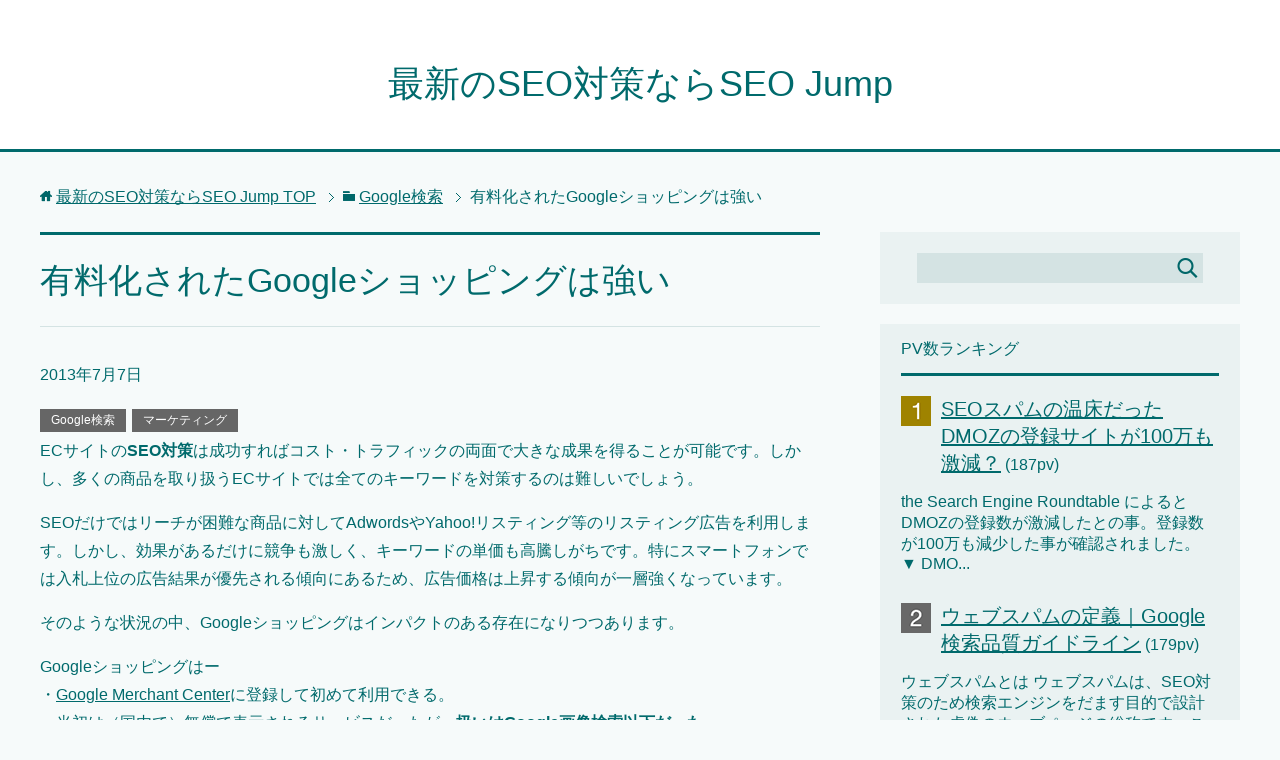

--- FILE ---
content_type: text/html; charset=UTF-8
request_url: http://seo-jump.com/2013/07/07/google-shopping-adword/
body_size: 11502
content:
<!DOCTYPE html>
<html lang="ja" class="col2">
<head prefix="og: http://ogp.me/ns# fb: http://ogp.me/ns/fb#">

<title>有料化されたGoogleショッピングは強い</title>
<meta charset="UTF-8">
<meta http-equiv="X-UA-Compatible" content="IE=edge">
<meta name="viewport" content="width=device-width, initial-scale=1.0">
<meta name="keywords" content="Google検索,マーケティング,Googleショッピング,SEO対策">
<meta name="description" content="ECサイトのSEO対策は成功すればコスト・トラフィックの両面で大きな成果を得ることが可能です。しかし、多くの商品を取り扱うECサイトでは全てのキーワードを対策するのは難しいでしょう。 SEOだけではリーチが困難な商品に対してAdwordsやYahoo!リスティング等のリスティング広告を利用します。し・・・">
<link rel="canonical" href="http://seo-jump.com/2013/07/07/google-shopping-adword/" />
<link rel='dns-prefetch' href='//s.w.org' />
<link rel="alternate" type="application/rss+xml" title="最新のSEO対策ならSEO Jump &raquo; フィード" href="http://seo-jump.com/feed/" />
<link rel="alternate" type="application/rss+xml" title="最新のSEO対策ならSEO Jump &raquo; コメントフィード" href="http://seo-jump.com/comments/feed/" />
		<script type="text/javascript">
			window._wpemojiSettings = {"baseUrl":"https:\/\/s.w.org\/images\/core\/emoji\/2.2.1\/72x72\/","ext":".png","svgUrl":"https:\/\/s.w.org\/images\/core\/emoji\/2.2.1\/svg\/","svgExt":".svg","source":{"concatemoji":"http:\/\/seo-jump.com\/wp-includes\/js\/wp-emoji-release.min.js?ver=4.7.29"}};
			!function(t,a,e){var r,n,i,o=a.createElement("canvas"),l=o.getContext&&o.getContext("2d");function c(t){var e=a.createElement("script");e.src=t,e.defer=e.type="text/javascript",a.getElementsByTagName("head")[0].appendChild(e)}for(i=Array("flag","emoji4"),e.supports={everything:!0,everythingExceptFlag:!0},n=0;n<i.length;n++)e.supports[i[n]]=function(t){var e,a=String.fromCharCode;if(!l||!l.fillText)return!1;switch(l.clearRect(0,0,o.width,o.height),l.textBaseline="top",l.font="600 32px Arial",t){case"flag":return(l.fillText(a(55356,56826,55356,56819),0,0),o.toDataURL().length<3e3)?!1:(l.clearRect(0,0,o.width,o.height),l.fillText(a(55356,57331,65039,8205,55356,57096),0,0),e=o.toDataURL(),l.clearRect(0,0,o.width,o.height),l.fillText(a(55356,57331,55356,57096),0,0),e!==o.toDataURL());case"emoji4":return l.fillText(a(55357,56425,55356,57341,8205,55357,56507),0,0),e=o.toDataURL(),l.clearRect(0,0,o.width,o.height),l.fillText(a(55357,56425,55356,57341,55357,56507),0,0),e!==o.toDataURL()}return!1}(i[n]),e.supports.everything=e.supports.everything&&e.supports[i[n]],"flag"!==i[n]&&(e.supports.everythingExceptFlag=e.supports.everythingExceptFlag&&e.supports[i[n]]);e.supports.everythingExceptFlag=e.supports.everythingExceptFlag&&!e.supports.flag,e.DOMReady=!1,e.readyCallback=function(){e.DOMReady=!0},e.supports.everything||(r=function(){e.readyCallback()},a.addEventListener?(a.addEventListener("DOMContentLoaded",r,!1),t.addEventListener("load",r,!1)):(t.attachEvent("onload",r),a.attachEvent("onreadystatechange",function(){"complete"===a.readyState&&e.readyCallback()})),(r=e.source||{}).concatemoji?c(r.concatemoji):r.wpemoji&&r.twemoji&&(c(r.twemoji),c(r.wpemoji)))}(window,document,window._wpemojiSettings);
		</script>
		<style type="text/css">
img.wp-smiley,
img.emoji {
	display: inline !important;
	border: none !important;
	box-shadow: none !important;
	height: 1em !important;
	width: 1em !important;
	margin: 0 .07em !important;
	vertical-align: -0.1em !important;
	background: none !important;
	padding: 0 !important;
}
</style>
<link rel='stylesheet' id='keni_base-css'  href='http://seo-jump.com/wp-content/themes/keni70_wp_cool_green_201612261845/base.css?ver=4.7.29' type='text/css' media='all' />
<link rel='stylesheet' id='keni_rwd-css'  href='http://seo-jump.com/wp-content/themes/keni70_wp_cool_green_201612261845/rwd.css?ver=4.7.29' type='text/css' media='all' />
<script type='text/javascript' src='http://seo-jump.com/wp-includes/js/jquery/jquery.js?ver=1.12.4'></script>
<script type='text/javascript' src='http://seo-jump.com/wp-includes/js/jquery/jquery-migrate.min.js?ver=1.4.1'></script>
<link rel='https://api.w.org/' href='http://seo-jump.com/wp-json/' />
<link rel="EditURI" type="application/rsd+xml" title="RSD" href="http://seo-jump.com/xmlrpc.php?rsd" />
<link rel="wlwmanifest" type="application/wlwmanifest+xml" href="http://seo-jump.com/wp-includes/wlwmanifest.xml" /> 
<meta name="generator" content="WordPress 4.7.29" />
<link rel='shortlink' href='http://seo-jump.com/?p=1920' />
<link rel="alternate" type="application/json+oembed" href="http://seo-jump.com/wp-json/oembed/1.0/embed?url=http%3A%2F%2Fseo-jump.com%2F2013%2F07%2F07%2Fgoogle-shopping-adword%2F" />
<link rel="alternate" type="text/xml+oembed" href="http://seo-jump.com/wp-json/oembed/1.0/embed?url=http%3A%2F%2Fseo-jump.com%2F2013%2F07%2F07%2Fgoogle-shopping-adword%2F&#038;format=xml" />
<script type="text/javascript">
(function(url){
	if(/(?:Chrome\/26\.0\.1410\.63 Safari\/537\.31|WordfenceTestMonBot)/.test(navigator.userAgent)){ return; }
	var addEvent = function(evt, handler) {
		if (window.addEventListener) {
			document.addEventListener(evt, handler, false);
		} else if (window.attachEvent) {
			document.attachEvent('on' + evt, handler);
		}
	};
	var removeEvent = function(evt, handler) {
		if (window.removeEventListener) {
			document.removeEventListener(evt, handler, false);
		} else if (window.detachEvent) {
			document.detachEvent('on' + evt, handler);
		}
	};
	var evts = 'contextmenu dblclick drag dragend dragenter dragleave dragover dragstart drop keydown keypress keyup mousedown mousemove mouseout mouseover mouseup mousewheel scroll'.split(' ');
	var logHuman = function() {
		var wfscr = document.createElement('script');
		wfscr.type = 'text/javascript';
		wfscr.async = true;
		wfscr.src = url + '&r=' + Math.random();
		(document.getElementsByTagName('head')[0]||document.getElementsByTagName('body')[0]).appendChild(wfscr);
		for (var i = 0; i < evts.length; i++) {
			removeEvent(evts[i], logHuman);
		}
	};
	for (var i = 0; i < evts.length; i++) {
		addEvent(evts[i], logHuman);
	}
})('//seo-jump.com/?wordfence_logHuman=1&hid=42D06CEB16A95296A3F84B34BC7C8C2C');
</script><link rel="shortcut icon" type="image/x-icon" href="http://seo-jump.com/wp-content/themes/keni70_wp_cool_green_201612261845/favicon.ico">
<link rel="apple-touch-icon" href="http://seo-jump.com/wp-content/themes/keni70_wp_cool_green_201612261845/images/apple-touch-icon.png">
<link rel="apple-touch-icon-precomposed" href="http://seo-jump.com/wp-content/themes/keni70_wp_cool_green_201612261845/images/apple-touch-icon.png">
<link rel="icon" href="http://seo-jump.com/wp-content/themes/keni70_wp_cool_green_201612261845/images/apple-touch-icon.png">
<!--[if lt IE 9]><script src="http://seo-jump.com/wp-content/themes/keni70_wp_cool_green_201612261845/js/html5.js"></script><![endif]-->
<script>
  (function(i,s,o,g,r,a,m){i['GoogleAnalyticsObject']=r;i[r]=i[r]||function(){
  (i[r].q=i[r].q||[]).push(arguments)},i[r].l=1*new Date();a=s.createElement(o),
  m=s.getElementsByTagName(o)[0];a.async=1;a.src=g;m.parentNode.insertBefore(a,m)
  })(window,document,'script','https://www.google-analytics.com/analytics.js','ga');

  ga('create', 'UA-31444022-1', 'auto');
  ga('send', 'pageview');

</script>

</head>
	<body class="post-template-default single single-post postid-1920 single-format-standard no-gn">
	
	<div class="container">
		<header id="top" class="site-header ">	
		<div class="site-header-in">
			<div class="site-header-conts">
				<p class="site-title"><a href="http://seo-jump.com">最新のSEO対策ならSEO Jump</a></p>
			</div>
		</div>
	</header>
<!--▲サイトヘッダー-->
<div class="main-body">
<div class="main-body-in">

<nav class="breadcrumbs">
<ol class="breadcrumbs-in" itemscope itemtype="http://schema.org/BreadcrumbList">
<li class="bcl-first" itemprop="itemListElement" itemscope itemtype="http://schema.org/ListItem">
	<a itemprop="item" href="http://seo-jump.com"><span itemprop="name">最新のSEO対策ならSEO Jump</span> TOP</a>
	<meta itemprop="position" content="1" />
</li>
<li itemprop="itemListElement" itemscope itemtype="http://schema.org/ListItem">
	<a itemprop="item" href="http://seo-jump.com/category/google%e6%a4%9c%e7%b4%a2/"><span itemprop="name">Google検索</span></a>
	<meta itemprop="position" content="2" />
</li>
<li class="bcl-last">有料化されたGoogleショッピングは強い</li>
</ol>
</nav>
	
	<!--▼メインコンテンツ-->
	<main>
	<div class="main-conts">

		<!--記事-->
		<article id="post-1920" class="section-wrap post-1920 post type-post status-publish format-standard category-google category-14 tag-google tag-seo">
			<div class="section-in">

			<header class="article-header">
				<h1 class="section-title" itemprop="headline">有料化されたGoogleショッピングは強い</h1>
				<p class="post-date"><time datetime="2013-07-07" itemprop="datePublished" content="2013-07-07" >2013年7月7日</time></p>
				<meta itemprop="dateModified" content="2013-07-07">
								<div class="post-cat">
<span class="cat cat003" style="background-color: #666;"><a href="http://seo-jump.com/category/google%e6%a4%9c%e7%b4%a2/" style="color: #fff;">Google検索</a></span>
<span class="cat cat014" style="background-color: #666;"><a href="http://seo-jump.com/category/%e3%83%9e%e3%83%bc%e3%82%b1%e3%83%86%e3%82%a3%e3%83%b3%e3%82%b0/" style="color: #fff;">マーケティング</a></span>

</div>
							</header>

			<div class="article-body">
			<p>ECサイトの<strong>SEO対策</strong>は成功すればコスト・トラフィックの両面で大きな成果を得ることが可能です。しかし、多くの商品を取り扱うECサイトでは全てのキーワードを対策するのは難しいでしょう。<span id="more-1920"></span></p>
<p>SEOだけではリーチが困難な商品に対してAdwordsやYahoo!リスティング等のリスティング広告を利用します。しかし、効果があるだけに競争も激しく、キーワードの単価も高騰しがちです。特にスマートフォンでは入札上位の広告結果が優先される傾向にあるため、広告価格は上昇する傾向が一層強くなっています。</p>
<p>そのような状況の中、Googleショッピングはインパクトのある存在になりつつあります。</p>
<p>Googleショッピングはー<br />
・<a href="http://www.google.com/merchants/merchantdashboard" target="_blank">Google Merchant Center</a>に登録して初めて利用できる。<br />
・当初は（国内で）無償で表示されるサービスだったが、<strong>扱いはGoogle画像検索以下だった。</strong><br />
・現在では、2013年6月11日〜 有料の広告サービスとなっており、無償で表示することは無い。<br />
・Google Merchant Centerと<a href="https://adwords.google.com/" target="_blank">Google Adwords（アドワーズ）</a>の双方の操作知識が必要なためライバルは（比較的）少ない。<br />
・Googleショッピングは<a href="https://support.google.com/adwords/answer/2454022?hl=ja" target="_blank">Googleリスト広告</a>としてAdwordsアカウントで利用可能である。<br />
・Adwordsの広告オプションの一つだが<strong>格段の待遇</strong>がある。</p>
<p>最後の<strong>格段の待遇</strong>がポイントです。品質スコアと入札価格によって決まる掲載ですが「Google Adwordsのテキスト広告と共存が可能」です。</p>
<p><strong>テキスト広告を出し、なおかつGoogleショッピングで商品を掲載</strong>できますから、「2枠」獲得出来る可能性が高いのです。しかもGoogleショッピングは一度に5~6の商品が表示されるので、複数商品が表示されると、実質、その<strong>商品分だけ広告枠が増えたのと同じ</strong>価値がでるケースも少なくありません。</p>
<p>表示位置にも<strong>格段の待遇</strong>があります。テキスト広告の直下、以前はGoogleオーガニック検索の１位のポジションか、テキスト広告の３〜５位のポジションに優先して表示されます。周りが全てテキストなので商品画像が非常に目立ちます。<strong>スマートフォンでも常に上位のポジションに表示</strong>されます。</p>
<p>このように今では良いことだらけなGoogleショッピングですが<strong>2012年末まで、「全く使いモノにならない」サービス</strong>でした。ヘルプは酷く判りにくく、Google Merchant Centerのデータインポートに何度も失敗し、掲載結果が検索結果に反映されるまで２週間程掛かり、挙げ句の果てに全く検索されない。しかも検索結果は楽天、Yahoo!ショッピング、価格.comに寡占されている。。。<del datetime="2013-07-02T14:28:42+00:00">誰が使うんだ、こんなゴミサービス。</del></p>
<p>今でもヘルプやGoogleショッピングの説明は酷いママで、「無償のサービス」と堂々と書いてあります。（実際に Google Merchant Center の利用は無償ですが掲載は有料サービスのみになっています。審査も有り、慣れも必要です。）</p>
<p>そんな、Googleショッピングですが、2013年3月頃から優遇されたポジションの効果が大きくなり、更にスマホのトラフィックが急増した事から、非常にROIの高いCTRとコンバージョン率を出すようになりました。特にスマートフォンでファーストビューの一部を占有するのは非常にに大きな効果でした。今ではコンバージョンの半分がGoogleショッピングですが、若干、注意点があります。</p>
<p>１）価格を出すなら<strong>セール価格</strong>、商品勝負なら<strong>独自性</strong>、いずれかを重視する。（中途半端は効果無し）<br />
２）何度も検索し<strong>「時間・曜日」</strong>で横並びに出る<strong>競合店の商品と差別化</strong>を考える。<br />
３）掲載する<strong>商品画像は複数のクリエィティブをテスト</strong>すること。<br />
４）クリックしやすいので、入札価格を低めに設定して商品をプッシュしないとコストが増えるだけ。<br />
５）商品リスト広告「だけ」だと効果は低いと思われる。<br />
６）商品は<strong>限定的に登録しないとコントロールが難しい</strong>。<br />
７）商品を絞り込んで差別化できれば、<strong>ラストクリックで最もスコアが高いのも商品リスト広告</strong>。</p>
<p>物販ありきのECショップ限定の広告ですが、特に<strong>スマートフォン向け広告としての利用価値は非常に高い</strong>と思います。また、物量と資金で寡占する楽天、Yahoo!、価格.comに対抗できる広告の一つであると思います。一度試してみてはいかがでしょうか。</p>
			</div><!--article-body-->

						
						<div class="post-tag">
			<p>タグ : <a href="http://seo-jump.com/tag/google%e3%82%b7%e3%83%a7%e3%83%83%e3%83%94%e3%83%b3%e3%82%b0/" rel="tag">Googleショッピング</a>, <a href="http://seo-jump.com/tag/seo%e5%af%be%e7%ad%96/" rel="tag">SEO対策</a></p>
			</div>
						<div class="page-nav-bf cont-nav">
<p class="page-nav-next">「<a href="http://seo-jump.com/2013/07/08/google-penguin-2-0-alghorithm-update-may-2013-infographic/" rel="next">Google Penguin 2.0 Alghorithm Update May 2013 &#8211; Infographic</a>」</p>
<p class="page-nav-prev">「<a href="http://seo-jump.com/2013/07/06/holiday-in-google-bots/" rel="prev">Googleボッツの休日。直近のSEO動向</a>」</p>
			</div>
			
			<section id="comments" class="comments-area">
			
<!-- You can start editing here. -->


			<!-- If comments are closed. -->
		<!--<p class="nocomments">コメントは受け付けていません。</p>-->

	
			</section>

			</div><!--section-in-->
		</article><!--記事-->


	</div><!--main-conts-->
	</main>
	<!--▲メインコンテンツ-->

		<!--▼サブコンテンツ-->
	<aside class="sub-conts sidebar">
		<section id="search-2" class="section-wrap widget-conts widget_search"><div class="section-in"><form method="get" id="searchform" action="http://seo-jump.com/">
	<div class="search-box">
		<input class="search" type="text" value="" name="s" id="s"><button id="searchsubmit" class="btn-search"><img alt="検索" width="32" height="20" src="http://seo-jump.com/wp-content/themes/keni70_wp_cool_green_201612261845/images/icon/icon-btn-search.png"></button>
	</div>
</form></div></section><section id="keni_pv-2" class="section-wrap widget-conts widget_keni_pv"><div class="section-in"><h3 class="section-title">PV数ランキング</h3>
<ol class="ranking-list ranking-list03">
<li class="rank01">
<h4 class="rank-title"><a href="http://seo-jump.com/2014/02/04/dmoz%e3%81%ae%e7%99%bb%e9%8c%b2%e3%82%b5%e3%82%a4%e3%83%88%e3%81%8c%e6%bf%80%e6%b8%9b%e3%81%97%e3%81%9f%e3%82%89%e3%81%97%e3%81%84/">SEOスパムの温床だったDMOZの登録サイトが100万も激減？</a><span class="num-pv"> (187pv)</span></h4>
<p class="rank-desc">the Search Engine Roundtable によるとDMOZの登録数が激減したとの事。登録数が100万も減少した事が確認されました。

▼ DMO...</p>
</li>
<li class="rank02">
<h4 class="rank-title"><a href="http://seo-jump.com/2013/05/17/%e3%82%a6%e3%82%a7%e3%83%96%e3%82%b9%e3%83%91%e3%83%a0%e3%81%ae%e5%ae%9a%e7%be%a9%ef%bd%9cgoogle%e6%a4%9c%e7%b4%a2%e5%93%81%e8%b3%aa%e3%82%ac%e3%82%a4%e3%83%89%e3%83%a9%e3%82%a4%e3%83%b3/">ウェブスパムの定義｜Google検索品質ガイドライン</a><span class="num-pv"> (179pv)</span></h4>
<p class="rank-desc">ウェブスパムとは
ウェブスパムは、SEO対策のため検索エンジンをだます目的で設計された虚偽のウェブページの総称です。このガイドラインでは単に&quot;スパム&quot;、スパムを...</p>
</li>
<li class="rank03">
<h4 class="rank-title"><a href="http://seo-jump.com/2014/01/15/%e6%a4%9c%e7%b4%a2%e3%82%ad%e3%83%bc%e3%83%af%e3%83%bc%e3%83%89%e7%ae%a1%e7%90%86%e3%81%a7%e4%b8%8a%e4%bd%8d%e7%8d%b2%e5%be%97_1/">検索キーワード管理（1） 内部対策キーワード管理表</a><span class="num-pv"> (170pv)</span></h4>
<p class="rank-desc">ジャンルを問わずSEO対策の最重要課題は「多くの検索キーワードで検索順位の上位になる」事です。
Google検索エンジンは多くの事が毎日のように変化しています。...</p>
</li>
<li class="rank04">
<h4 class="rank-title"><a href="http://seo-jump.com/2013/05/09/%e6%a4%9c%e7%b4%a2%e3%82%af%e3%82%a8%e3%83%aa%e3%81%ae%e7%90%86%e8%a7%a3_google%e6%a4%9c%e7%b4%a2%e5%93%81%e8%b3%aa%e3%82%ac%e3%82%a4%e3%83%89%e3%83%a9%e3%82%a4%e3%83%b3/">検索クエリの理解｜Google検索品質ガイドライン</a><span class="num-pv"> (162pv)</span></h4>
<p class="rank-desc">Googleは目視・手作業による評価を継続的に行っています。Googleには評価ガイドラインがあり、そのマニュアルに沿って評価されます。GoogleのSEO対策...</p>
</li>
<li class="rank05">
<h4 class="rank-title"><a href="http://seo-jump.com/2013/05/10/do-know-go%ef%bd%9cgoogle%e6%a4%9c%e7%b4%a2%e5%93%81%e8%b3%aa%e3%82%ac%e3%82%a4%e3%83%89%e3%83%a9%e3%82%a4%e3%83%b3/">DO-KNOW-GO｜Google検索品質ガイドライン</a><span class="num-pv"> (149pv)</span></h4>
<p class="rank-desc">SEO対策する上で検索行動は3つ大きなカテゴリあることを意識しましょう。検索行動は　DO-KNOW-GO　に分類されます。検索クエリの意図を理解するためには、こ...</p>
</li>
</ol>
</div></section>		<section id="recent-posts-2" class="section-wrap widget-conts widget_recent_entries"><div class="section-in">		<h3 class="section-title">最近の投稿</h3>		<ul>
					<li>
				<a href="http://seo-jump.com/2015/03/25/link-broken-checker-integrity/">リンク切れを爆速で検出するMac専用ソフト Integrity</a>
						</li>
					<li>
				<a href="http://seo-jump.com/2014/05/21/panda-update-4/">Google パンダアップデート4.0 リリース、その他諸々</a>
						</li>
					<li>
				<a href="http://seo-jump.com/2014/05/01/%e9%81%b8%e6%8a%9e%e8%82%a2%e3%82%92%e7%b5%9e%e3%82%8b%e3%81%a8%e3%82%b3%e3%83%b3%e3%83%90%e3%83%bc%e3%82%b8%e3%83%a7%e3%83%b3%e3%81%8c%e4%b8%8a%e3%81%8c%e3%82%8b/">選択肢を絞るとコンバージョン(CV)が上がる</a>
						</li>
					<li>
				<a href="http://seo-jump.com/2014/04/18/%e3%83%ad%e3%83%b3%e3%82%b0%e3%83%86%e3%83%bc%e3%83%abseo%e3%81%af%e6%a4%9c%e7%b4%a2%e7%b5%8c%e9%a8%93%e5%80%a4%e3%82%92%e8%80%83%e6%85%ae%e3%81%9b%e3%82%88/">SEOの基本｜キーワード選定は【検索経験値】を考慮する</a>
						</li>
					<li>
				<a href="http://seo-jump.com/2014/04/17/%e3%81%8a%e8%a9%ab%e3%81%b3%e3%80%82%e3%82%b5%e3%83%bc%e3%83%90%e3%83%bc%e9%a3%9b%e3%81%b3%e3%81%be%e3%81%97%e3%81%9f/">お詫び。サーバー飛びました</a>
						</li>
				</ul>
		</div></section>		<section id="archives-2" class="section-wrap widget-conts widget_archive"><div class="section-in"><h3 class="section-title">アーカイブ</h3>		<ul>
			<li><a href='http://seo-jump.com/2015/03/'>2015年3月</a></li>
	<li><a href='http://seo-jump.com/2014/05/'>2014年5月</a></li>
	<li><a href='http://seo-jump.com/2014/04/'>2014年4月</a></li>
	<li><a href='http://seo-jump.com/2014/03/'>2014年3月</a></li>
	<li><a href='http://seo-jump.com/2014/02/'>2014年2月</a></li>
	<li><a href='http://seo-jump.com/2014/01/'>2014年1月</a></li>
	<li><a href='http://seo-jump.com/2013/12/'>2013年12月</a></li>
	<li><a href='http://seo-jump.com/2013/11/'>2013年11月</a></li>
	<li><a href='http://seo-jump.com/2013/10/'>2013年10月</a></li>
	<li><a href='http://seo-jump.com/2013/09/'>2013年9月</a></li>
	<li><a href='http://seo-jump.com/2013/08/'>2013年8月</a></li>
	<li><a href='http://seo-jump.com/2013/07/'>2013年7月</a></li>
	<li><a href='http://seo-jump.com/2013/06/'>2013年6月</a></li>
	<li><a href='http://seo-jump.com/2013/05/'>2013年5月</a></li>
	<li><a href='http://seo-jump.com/2013/04/'>2013年4月</a></li>
	<li><a href='http://seo-jump.com/2013/03/'>2013年3月</a></li>
	<li><a href='http://seo-jump.com/2013/01/'>2013年1月</a></li>
	<li><a href='http://seo-jump.com/2012/05/'>2012年5月</a></li>
		</ul>
		</div></section><section id="categories-2" class="section-wrap widget-conts widget_categories"><div class="section-in"><h3 class="section-title">カテゴリー</h3>		<ul>
	<li class="cat-item cat-item-2"><a href="http://seo-jump.com/category/bing%e6%a4%9c%e7%b4%a2/" title="日本に於けるシェアが低いためSEO対策のプライオリティも低くなりますが、グローバルでは僅かながら成長しています。Bing のSEOにも力を入れましょう。">Bing検索</a>
</li>
	<li class="cat-item cat-item-3"><a href="http://seo-jump.com/category/google%e6%a4%9c%e7%b4%a2/" title="Google検索（Google SEO）はYahoo!ジャパンにも採用。日本国内での検索エンジン・シェアはNO.1。Google検索に特化したした最新SEO対策コンテンツを掲載しています。">Google検索</a>
</li>
	<li class="cat-item cat-item-4"><a href="http://seo-jump.com/category/seo/" title="SEO：（Search Engine Optimizationの略）検索エンジン最適化を指す。SEO Jumpでは、初心者からプロまで広範囲のユーザを対象に無料・自分でできるSEO対策手法をご紹介しています。全く判らない初めての方、SEOが上手くいかず順位アップできない方、壁に当たっている方は是非、本ブログで突破口を見つけてください。">SEO</a>
</li>
	<li class="cat-item cat-item-17"><a href="http://seo-jump.com/category/how-to-seo/seo-study/" title="Google検索におけるSEO対策の基本とノウハウを学習するためのカテゴリーです。Googleの検索品質チームが使用するマニュアル「Google検索品質ガイドライン」解説しています。">SEO 学習</a>
</li>
	<li class="cat-item cat-item-5"><a href="http://seo-jump.com/category/seo/seo%e3%83%84%e3%83%bc%e3%83%ab/" title="SEO対策に於ける問題点や現状のSEOポジションを確認するためのツール。基本、無料です。">SEOツール</a>
</li>
	<li class="cat-item cat-item-6"><a href="http://seo-jump.com/category/seo%e5%af%be%e7%ad%96/" title="SEO対策（検索エンジン最適化）｜Googleの検索順位で上位を確実にするための最新情報とハウツーを網羅。常に最新SEO対策を調査し纏めてます。">SEO対策</a>
</li>
	<li class="cat-item cat-item-7"><a href="http://seo-jump.com/category/how-to-seo/" title="SEO（Search Engine Optimization）、検索エンジン最適化、SEO対策・技法・ツール。基本を知らなければ上位獲得はできません。基本を知り、どのような方法なら最適化可能なのか、どのようなことがペナルティになるのかなど網羅的に解説しています。特に、SEO初級・中級の方に読んで貰いたいコンテンツを中心に扱っています。">SEO対策の基本（初級編）</a>
</li>
	<li class="cat-item cat-item-18"><a href="http://seo-jump.com/category/hw-to-seo-rankup/how-to-seo-lesson/" title="SEO対策の基本項目に則って、実践し、実際に効果が出た確実なSEO対策のみを選び、極力わかりやすく解説しています。">SEO対策の実践</a>
</li>
	<li class="cat-item cat-item-8"><a href="http://seo-jump.com/category/hw-to-seo-rankup/" >SEO対策の応用（中級編）</a>
</li>
	<li class="cat-item cat-item-9"><a href="http://seo-jump.com/category/seo/seopedia/" >SEO用語集</a>
</li>
	<li class="cat-item cat-item-12"><a href="http://seo-jump.com/category/%e3%81%9d%e3%81%ae%e4%bb%96/" >その他</a>
</li>
	<li class="cat-item cat-item-10"><a href="http://seo-jump.com/category/how-to-seo/%e3%82%a6%e3%82%a7%e3%83%96%e3%83%9e%e3%82%b9%e3%82%bf%e3%83%bc%e3%83%84%e3%83%bc%e3%83%ab/" title="GoogleウェブマスターツールはSEO対策をし、検索上位を獲得する上で必須となります。Googleのインデクスや、クロールの状態、サイトで起きている問題や警告を確認するためにも必ず登録し、利用方法を覚えましょう。

Googleウェブマスターツールの設定はウェブサイト公開後でも登録できます。認証手続きが必要ですが、これさえ乗り越えれば、操作や確認は簡単です。">ウェブマスターツール</a>
</li>
	<li class="cat-item cat-item-11"><a href="http://seo-jump.com/category/%e3%82%b9%e3%83%9e%e3%83%bc%e3%83%88%e3%83%95%e3%82%a9%e3%83%b3/" title="スマートフォンのSEO対策にフォーカスしたノウハウをご紹介。まだ、スマホ対応していないかた、スマホサイトのSEOに困っている方向けに多角度からスマホを中心としたマルチデバイスSEOを解説しています。">スマートフォンSEO</a>
</li>
	<li class="cat-item cat-item-13"><a href="http://seo-jump.com/category/google%e6%a4%9c%e7%b4%a2/google-news-and-topics/" title="海外・国内のSEO対策（検索エンジン最適化）、Google検索、マーケティングに関する最新情報やトピック、ハウツーをいち早く紹介します。">ニュース・トピック</a>
</li>
	<li class="cat-item cat-item-14"><a href="http://seo-jump.com/category/%e3%83%9e%e3%83%bc%e3%82%b1%e3%83%86%e3%82%a3%e3%83%b3%e3%82%b0/" title="SEO対策とマーケティングは密接な関係にあります。マーケティングの知識も得てSEOの幅を広げていきましょう。">マーケティング</a>
</li>
	<li class="cat-item cat-item-15"><a href="http://seo-jump.com/category/how-to-seo/internal-seo/" title="SEOで、最も重視されるのが内部対策（内部施策）です。特にサイトの構造化、タイトルや詳細説明の記載、内部リンクの密度などは非常に重視される要素です。">内部施策</a>
</li>
	<li class="cat-item cat-item-16"><a href="http://seo-jump.com/category/how-to-seo/%e5%a4%96%e9%83%a8%e5%af%be%e7%ad%96/" title="SEO対策（Search Engine Oprimization / 検索エンジン最適化）の外部対策といえばリンクビルディングです。アプローチを間違うとサイトの評価を下げることにもなりますので、十分な学習と検証手段を用意してアプローチしましょう。">外部対策</a>
</li>
		</ul>
</div></section>	</aside>
	<!--▲サブコンテンツ-->
	

</div>
</div>

<!--▼サイトフッター-->
<footer class="site-footer">
	<div class="site-footer-in">
	<div class="site-footer-conts">
	</div>
	</div>
	<div class="copyright">
		<p><small>Copyright (C) 2026 最新のSEO対策ならSEO Jump <span>All Rights Reserved.</span></small></p>
	</div>
</footer>
<!--▲サイトフッター-->


<!--▼ページトップ-->
<p class="page-top"><a href="#top"><img class="over" src="http://seo-jump.com/wp-content/themes/keni70_wp_cool_green_201612261845/images/common/page-top_off.png" width="80" height="80" alt="ページの先頭へ"></a></p>
<!--▲ページトップ-->

</div><!--container-->

<script type='text/javascript' src='http://seo-jump.com/wp-content/themes/keni70_wp_cool_green_201612261845/js/socialButton.js?ver=4.7.29'></script>
<script type='text/javascript' src='http://seo-jump.com/wp-content/themes/keni70_wp_cool_green_201612261845/js/utility.js?ver=4.7.29'></script>
<script type='text/javascript' src='http://seo-jump.com/wp-includes/js/wp-embed.min.js?ver=4.7.29'></script>
	

</body>
</html>